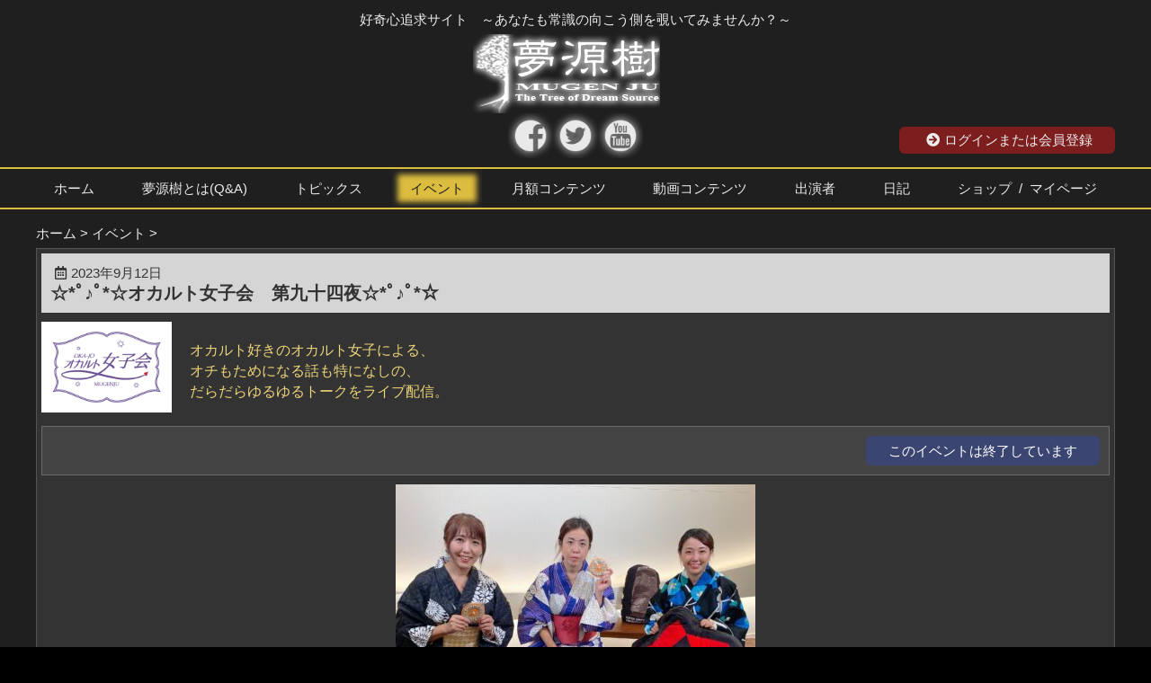

--- FILE ---
content_type: text/html; charset=UTF-8
request_url: https://mugenju.com/events/?id=46202
body_size: 6050
content:
<!DOCTYPE html PUBLIC "-//W3C//DTD XHTML 1.0 Strict//EN" "http://www.w3.org/TR/xhtml1/DTD/xhtml1-strict.dtd">
<html xmlns="http://www.w3.org/1999/xhtml">
<head>
<!-- Google Tag Manager -->
<script>(function(w,d,s,l,i){w[l]=w[l]||[];w[l].push({'gtm.start':
new Date().getTime(),event:'gtm.js'});var f=d.getElementsByTagName(s)[0],
j=d.createElement(s),dl=l!='dataLayer'?'&l='+l:'';j.async=true;j.src=
'https://www.googletagmanager.com/gtm.js?id='+i+dl;f.parentNode.insertBefore(j,f);
})(window,document,'script','dataLayer','GTM-MWZTFFD');</script>
<!-- End Google Tag Manager -->
<meta http-equiv="Content-Type" content="text/html; charset=UTF-8" />
<meta name="viewport" content="width=device-width, initial-scale=1.0" />
<title>夢源樹-MUGEN-JU-|イベントページ|☆*ﾟ♪ﾟ*☆オカルト女子会　第九十四夜☆*ﾟ♪ﾟ*☆</title>
<meta name="description" content="オカルト好きのオカルト女子による、オチもためになる話も特になしの、だらだらゆるゆるトークをライブ配信。 " /> 
<meta name="keywords" content="夢源樹,神秘,UMA,UM,UFO,販売,ムー,超能力,超心理,古代文明,未知動物,超科学,奇現象,心霊,神秘学,スピリチュアル,オカルト,イベント,講演会,☆*ﾟ♪ﾟ*☆オカルト女子会　第九十四夜☆*ﾟ♪ﾟ*☆" />
<meta property="og:image" content="//mugenju.com/img/mugenju_logo_450x450.png" />
<script>
  (function(i,s,o,g,r,a,m){i['GoogleAnalyticsObject']=r;i[r]=i[r]||function(){
  (i[r].q=i[r].q||[]).push(arguments)},i[r].l=1*new Date();a=s.createElement(o),
  m=s.getElementsByTagName(o)[0];a.async=1;a.src=g;m.parentNode.insertBefore(a,m)
  })(window,document,'script','//www.google-analytics.com/analytics.js','ga');

  ga('create', 'UA-71653248-1', 'auto');
  ga('require', 'linkid');
  ga('send', 'pageview');

</script>
<link rel="alternate" hreflang="ja" href="//mugenju.com/event/" />
<link rel="canonical" href="//mugenju.com/event/" />
<link type="image/x-icon" href="../img/favicon.ico" rel="shortcut icon" />
<link rel="index" href="/index.php" />
<link rel="stylesheet" href="../css/destyle.css?202601190555" media="all" />
<link rel="stylesheet" href="../css/_common.css?202601190555" media="all" />
<link rel="stylesheet" href="../css/event.css?202601190555" media="all" />
<link rel="stylesheet" href="../css/jquery.bxslider.css?202601190555" media="all" />
<link rel="stylesheet" href="../css/lity.css?202601190555" media="all" />
<link rel="stylesheet" href="//use.fontawesome.com/releases/v5.13.0/css/all.css?202601190555" media="all" />
<script type="text/javascript" src="//ajax.googleapis.com/ajax/libs/jquery/1.7.2/jquery.min.js"></script>
<!-- smartRollove -->  
<script type="text/javascript" src="../js/smartRollover.js"></script> 
<!-- iepngfix -->  
<script type="text/javascript" src="../js/jquery.bxslider.js"></script>
<script type="text/javascript" src="../js/iepngfix.js"></script>
<!-- <script type="text/javascript" src="js/flowtype.js"></script>
 --><script src="//maps.googleapis.com/maps/api/js?v=3.exp&sensor=false"></script>
<script type="text/javascript" src="../js/map.js"></script>
<script type="text/javascript" src="../js/lity.js"></script>
<script type="text/javascript" src="../js/common.js"></script>
<script type="text/javascript" src="../js/readmore.js"></script>
<script src="//unpkg.com/infinite-scroll@4/dist/infinite-scroll.pkgd.js"></script>
<script type="text/javascript">
	$(function(){
		$('a[href^=#]').click(function(){
			var speed = 500;
			var href= $(this).attr("href");
			var target = $(href == "#" || href == "" ? 'html' : href);
			var position = target.offset().top;
			$("html, body").animate({scrollTop:position}, speed, "swing");
			return false;
		});
	});
</script>
<script>
    $(".event_btn").flowtype(); 
</script>
<script type="text/javascript">
$(document).ready(function(){
	$('.bxslider').bxSlider({
		infiniteLoop: false,
		hideControlOnEnd: true,
		pagerCustom: '#bx-pager',
		onSlideBefore: function($slideElement, oldIndex, newIndex){
			$('.s_no').each(function(){
				var link = $(this).attr("href");
				$(this).attr("href", link + '&s_no=' + newIndex);
			});
		},
	});
});
</script>
</head>
<body id="event">
<!-- Google Tag Manager (noscript) -->
<noscript><iframe src="https://www.googletagmanager.com/ns.html?id=GTM-MWZTFFD"
height="0" width="0" style="display:none;visibility:hidden"></iframe></noscript>
<!-- End Google Tag Manager (noscript) -->
<div id="header_block">
	<div id="box_header">
		<p>好奇心追求サイト　～あなたも常識の向こう側を覗いてみませんか？～</p>
		<div id="logo_block">
			<h1><a href="../"><img src="../common/logo_header_home.png" alt="The Tree of Dream Source 夢源樹" /></a></h1>
			<div id="icon_box">
				<a href="https://www.facebook.com/mugenju/" target="_blank">
					<img src="../common/FB_icon.png" />
				</a>
				<a href="https://twitter.com/mugenju_info?lang=ja" target="_blank">
					<img src="../common/TW_icon.png" />
				</a>
				<a href="https://www.youtube.com/channel/UCQwhcxeDIvrnHqhsu5M1d9g" target="_blank">
					<img src="../common/YT_icon.png" />
				</a>
			</div>
		</div><!-- #logo_block -->
		<div id="base_header_utility">
			<div id="header_login_area">
			<!-- <div id="login_area"> -->
				<a class="btn01" href="../common/login.php?pre=events%2F%3Fid%3D46202"><i class="fas fa-arrow-circle-right"></i>ログインまたは会員登録</a>
			<!-- </div> --><!-- #login_area -->			</div>
		</div>
	</div><!-- #box_header -->
</div><!-- #header_block -->
<div id="gnavi_block">
	<input id="hanburger" type="checkbox">
	<label for="hanburger" class="menu_button"></label>
	<div id="box_gnavi">
		<ul>
			<li class="menu" id="gnavi_home"><a href="../">ホーム</a></li>
			<li class="menu" id="gnavi_about"><a href="../faq/">夢源樹とは(Q&A)</a></li>
			<li class="menu" id="gnavi_topics"><a href="../topics/">トピックス</a></li>
			<!-- <li id="gnavi_event"><a href="#" onclick="alert('ただいま準備中です。');">イベントガイド</a></li> -->
			<li class="menu" id="gnavi_event"><a href="../events/">イベント</a></li>
			<li class="menu" id="gnavi_content">
				<a href="../contents/">月額コンテンツ</a>
				<ul class="child_menu">
					<li><a href="../contents/?id=8363"><i class="fas fa-arrow-alt-circle-right"></i>月額コンテンツ お試し版</a></li>
					<li><a href="../contents/?id=8156"><i class="fas fa-arrow-alt-circle-right"></i>MUGENJU倶楽部</a></li>
					<li><a href="../contents/?id=1193"><i class="fas fa-arrow-alt-circle-right"></i>月刊ASKA+</a></li>
					<li><a href="../contents/?id=595"><i class="fas fa-arrow-alt-circle-right"></i>月刊エスパー・小林</a></li>
					<li><a href="../contents/?id=3473"><i class="fas fa-arrow-alt-circle-right"></i>月刊久保有政</a></li>
					<li><a href="../contents/?id=4169"><i class="fas fa-arrow-alt-circle-right"></i>月刊 怖イ話</a></li>
					<li><a href="../contents/?id=19058"><i class="fas fa-arrow-alt-circle-right"></i>月刊保江邦夫</a></li>
					<li><a href="../contents/?id=15667"><i class="fas fa-arrow-alt-circle-right"></i>ムー民倶楽部 MIB</a></li>
					<li><a href="../contents/?id=24351"><i class="fas fa-arrow-alt-circle-right"></i>高野誠鮮の開星塾 -ADVANCE-</a></li>
					<li><a href="../contents/?id=19620"><i class="fas fa-arrow-alt-circle-right"></i>まるごとASKA</a></li>
					<li><a href="../contents/?id=39106"><i class="fas fa-arrow-alt-circle-right"></i>まるごとエスパー・小林</a></li>
					<li><a href="../contents/?id=34339"><i class="fas fa-arrow-alt-circle-right"></i>まるごと保江邦夫</a></li>
					<li><a href="../contents/?id=15663"><i class="fas fa-arrow-alt-circle-right"></i>月刊加藤好洋</a></li>
				</ul>
			</li>
			<li class="menu" id="gnavi_video"><a href="../videos/">動画コンテンツ</a></li>
			<li class="menu" id="gnavi_performer">
				<a href="../performer/">出演者</a>
				<ul class="child_menu">
					<li><a href="../performer/?p_id=94"><i class="fas fa-arrow-alt-circle-right"></i>秋山眞人</a></li>
					<li><a href="../performer/?p_id=96"><i class="fas fa-arrow-alt-circle-right"></i>飛鳥昭雄</a></li>
					<li><a href="../performer/?p_id=14216"><i class="fas fa-arrow-alt-circle-right"></i>加藤好洋</a></li>
					<li><a href="../performer/?p_id=47237"><i class="fas fa-arrow-alt-circle-right"></i>宇佐和通</a></li>
					<li><a href="../performer/?p_id=98"><i class="fas fa-arrow-alt-circle-right"></i>北芝健</a></li>
					<li><a href="../performer/?p_id=100"><i class="fas fa-arrow-alt-circle-right"></i>清田益章</a></li>
					<li><a href="../performer/?p_id=3476"><i class="fas fa-arrow-alt-circle-right"></i>久保有政</a></li>
					<li><a href="../performer/?p_id=102"><i class="fas fa-arrow-alt-circle-right"></i>小林世征（エスパー・小林）</a></li>
					<li><a href="../performer/?p_id=26507"><i class="fas fa-arrow-alt-circle-right"></i>高野誠鮮</a></li>
					<li><a href="../performer/?p_id=104"><i class="fas fa-arrow-alt-circle-right"></i>並木伸一郎</a></li>
					<li><a href="../performer/?p_id=4170"><i class="fas fa-arrow-alt-circle-right"></i>西浦和也(にしうらわ)</a></li>
					<li><a href="../performer/?p_id=3295"><i class="fas fa-arrow-alt-circle-right"></i>不動樹里</a></li>
					<li><a href="../performer/?p_id=106"><i class="fas fa-arrow-alt-circle-right"></i>ベンジャミン・フルフォード</a></li>
					<li><a href="../performer/?p_id=890"><i class="fas fa-arrow-alt-circle-right"></i>美樹</a></li>
					<li><a href="../performer/?p_id=26289"><i class="fas fa-arrow-alt-circle-right"></i>八木龍平</a></li>
					<li><a href="../performer/?p_id=17984"><i class="fas fa-arrow-alt-circle-right"></i>保江邦夫</a></li>
					<li><a href="../performer/?p_id=36554"><i class="fas fa-arrow-alt-circle-right"></i>ロミオ・ロドリゲス Jr.</a></li>
					<li><a href="../performer/?p_id=887"><i class="fas fa-arrow-alt-circle-right"></i>米澤浩</a></li>
				</ul>
			</li>
			<li class="menu" id="gnavi_diary"><a href="../diary/">日記</a></li>
			<li class="menu" id="gnavi_shop"><a href="../shop/" target="_blank">ショップ&ensp;/&ensp;マイページ</a></li>
		</ul>
	</div><!-- #box_gnavi -->
</div><!-- #gnavi_block -->
<div id="main_block">
	<div id="wrapper">
		<div id="main_area" class="clearfix">
			<!-- <div id="box_header_img">
				<h3>events</h3>
			</div> -->
				<div id="topicpath">
					<ul>
						<li><a href="../">ホーム</a></li>
						<li><a href="../events/">&gt;&nbsp;イベント</a></li>
						<li>&gt;&nbsp;</li>
					</ul>
				</div>
				<div id="event_area">
					<div class="event_box cont_box">
						<div class="event_title_block">
							<div class="event_date">
								<i class="far fa-calendar-alt"></i>2023年9月12日								<h4 class="event_title">☆*ﾟ♪ﾟ*☆オカルト女子会　第九十四夜☆*ﾟ♪ﾟ*☆</h4>
							</div>
						</div><!-- .event_title_block -->
						<div class="event_head_area">
							<div class="event_img">
								<img src="https://mugenju.com/wp/wp-content/uploads/2015/12/occults_girls_logo_400.png" width="400" alt="" />
							</div><!-- .event_img -->
							<div class="event_title_text_box">
								<p class="event_subtitle">オカルト好きのオカルト女子による、<br />
オチもためになる話も特になしの、<br />
だらだらゆるゆるトークをライブ配信。 </p>
							</div>
						</div><!-- .event_head_area -->
						<div class="event_cart_block">
							<div class="event_cart_btn_block">
								<p class="btn_disable">このイベントは終了しています</p>
							</div><!-- .event_catr_btn_block -->
						</div><!-- .evetn_cart_block -->
						<div class="event_contents_block">
							<div class="description">
								<div class="event_content">
									<p style="text-align: center;"><img class="alignnone size-medium wp-image-46205" src="https://mugenju.com/wp/wp-content/uploads/2023/08/363867513_3193338327479121_960355470176613659_n-400x300.jpg" alt="" width="400" height="300" /></p><p style="text-align: center;"> </p><p>オカルト好きの、<br />オカルト女子による、<br />オカルトトークと銘打っていますが、<br />そこまでオカルト色も強くないけれども<br />毎月第二火曜日、20時から配信している「オカルト女子会」。</p><p><span style="color: #ff6600;"><strong>【絶賛募集中】</strong></span><br />「オカルト女子会」で「こんなことを話してほしい」<br />「やってみてほしい」オカ女に相談したいこと、<br />質問したいことがありましたら、<br />なんでも夢源樹のフォームから送ってください！<br />みなさまからのメッセージ＆貢ぎ物（笑）<br />お待ちしております！</p><p><strong style="color: #ff6600;">【スケジュール】<br /></strong>2023年9月12日（火）20:00～21:00</p><p>■今までの「オカルト女子会」はこちら<br /><a href="https://www.youtube.com/playlist?list=PLZXhpAwQs41iZLVQLyKxLbooZyamZR6YU" target="_blank" rel="noopener">https://www.youtube.com/playlist?list=PLZXhpAwQs41iZLVQLyKxLbooZyamZR6YU</a></p><p><span style="color: #ff6600;"><strong>【配信URL】</strong></span><br /><a href="https://youtu.be/qY8YBdloTUA" target="_blank" rel="noopener">https://youtu.be/qY8YBdloTUA</a></p>								</div>
							</div>
						</div>
					</div><!-- .cont_box -->
<!-- Simple Share Buttons Adder (8.4.6) simplesharebuttons.com --><div class="ssba-classic-2 ssba ssbp-wrap alignright ssbp--theme-1"><div style="text-align:right"><a data-site="twitter" class="ssba_twitter_share ssba_share_link" href="https://twitter.com/intent/tweet?text=20230912 オカルト女子会　第九十四夜&url=https://mugenju.com/events/?id=46202&via="  target=_blank  style="color:; background-color: ; height: 40px; width: 40px; " ><img src="https://mugenju.com/wp/wp-content/plugins/simple-share-buttons-adder/buttons/somacro/twitter.png" style="width: 20px;" title="twitter" class="ssba ssba-img" alt="Share on twitter" /><div title="Twitter" class="ssbp-text">Twitter</div></a><a data-site="facebook" class="ssba_facebook_share ssba_share_link" href="https://www.facebook.com/sharer.php?t=20230912 オカルト女子会　第九十四夜&u=https://mugenju.com/events/?id=46202"  target=_blank  style="color:; background-color: ; height: 40px; width: 40px; " ><img src="https://mugenju.com/wp/wp-content/plugins/simple-share-buttons-adder/buttons/somacro/facebook.png" style="width: 20px;" title="facebook" class="ssba ssba-img" alt="Share on facebook" /><div title="Facebook" class="ssbp-text">Facebook</div></a><a data-site="google" class="ssba_google_share ssba_share_link" href=""  target=_blank  style="color:; background-color: ; height: 40px; width: 40px; " ><img src="https://mugenju.com/wp/wp-content/plugins/simple-share-buttons-adder/buttons/somacro/google.png" style="width: 20px;" title="google" class="ssba ssba-img" alt="Share on google" /><div title="Google" class="ssbp-text">Google</div></a></div></div>				</div><!-- #event_area -->
				<div class="box_bottom">
				</div>		</div><!-- #main_area -->
	</div><!-- #wrapper -->
</div><!-- #main_block -->
<p id="pagetop"><a href="#top">トップに戻る</a></p>
<div id="footer_block">
	<div id="box_footer">
		<ul id="box_footer_navi">
			<!-- <li><a href="#">→夢源樹でのショッピングについて</a></li> -->
			<li><a href="../shop/help/privacy"><i class="fas fa-arrow-alt-circle-right"></i>個人情報保護方針</a></li>
			<!-- <li><a href="../howto/"><i class="fas fa-arrow-alt-circle-right"></i>動画の視聴方法</a></li> -->
			<li><a href="../shop/contact"><i class="fas fa-arrow-alt-circle-right"></i>お問合せ</a></li>
			<!-- <li><a href="#">→サイトマップ</a></li> -->
			<!-- <li><a href="//muplus.jp/" target="_blank"><i class="fas fa-arrow-alt-circle-right"></i>月刊ムー オフィシャルサイト</a></li> -->
		</ul>
		<!-- <div id="box_foot_inner" class="clearfix">
			<p id="logo_footer"><img src="../common/logo_footer.gif" alt="The Tree of Dream Source 夢源樹" /></p>
			<p class="ban_akiyama"><a href="//makiyama.jp/" target="_blank"><img src="../banners/ban_akiyama_official_L.gif" alt="秋山眞人オフィシャルサイトへ" /></a></p>
		</div> -->
		<p class="copyright">
			Copyright&copy; 2000-2026&nbsp;PROJECT&nbsp;MUGENJU.&nbsp;All&nbsp;Rights&nbsp;Reserved.&nbsp;禁・無断転載
		</p>
	</div><!-- #box_footer -->
</div><!-- #footer_block -->
	<!-- フッター -->
<script src="https://maps.googleapis.com/maps/api/js?key=AIzaSyBGN0iPutb7bA_zHbVZWQbBWq1jZjHxWRI"></script>
<script type="text/javascript">

  var _gaq = _gaq || [];
  _gaq.push(['_setAccount', 'UA-17242054-1']);
  _gaq.push(['_trackPageview']);

  (function() {
    var ga = document.createElement('script'); ga.type = 'text/javascript'; ga.async = true;
    ga.src = ('https:' == document.location.protocol ? 'https://ssl' : 'http://www') + '.google-analytics.com/ga.js';
    var s = document.getElementsByTagName('script')[0]; s.parentNode.insertBefore(ga, s);
  })();

</script>
</div>
<script>
$(function(){
	$('.scroll_container').infiniteScroll({
		// options
		path: '.navigation a',
		append: '.cont_box',
		// button: '.view-more-button',
		scrollThreshold: true, 
		hideNav: '.navigation',
		status: '.page-load-status',
		history: false,
	});
});
</script>
</body>
</html>

--- FILE ---
content_type: text/css
request_url: https://mugenju.com/css/_common.css?202601190555
body_size: 4822
content:
@charset "utf-8";

/*base*/
* {
	box-sizing:border-box;
}
/*firefoxスクロールバー対策*/
html {
	overflow: scroll;
	overflow: -moz-scrollbars-vertical;
}
html {
	font-size: 62.5%;
}
body {
	background-color: #000;
	font-family: "Helvetica Neue", "Helvetica", "Hiragino Sans", "Hiragino Kaku Gothic ProN", "Arial", "Yu Gothic", "Meiryo", sans-serif;
	font-size: 1.5rem;
	line-height: 2.3rem;
	color: #ECECEC;
}
a:link, 
a:visited {
	color: #ECECEC;
}
a:hover {
	color: #ffee62;
}
a {
	word-wrap: break-word;
}
a img:hover {
	opacity: .6;
}
img {
	vertical-align: middle;
}
i {
	margin: 0 5px;
}
/*base_end*/

/*universal*/
.red {
	color: #EF5C5C !important;
}
.yellow {
	color: #D2BA6C !important;
}
.blue {
	color: #5C5EEF !important;
}
.orange {
	color: #FF9936 !important;
}
.bold {
	font-weight: bold !important;
}
.underline {
	text-decoration: underline;
}
hr.clear {
	display: none;
	clear: both;
}
.aligncenter {
	text-align: center;
}
.txt_center {
	text-align: center;
}
.alignright {
	float: right;
}
.alignleft {
	float: left;
}
.txt_07 {
	font-size: 0.7rem;
}
.txt_08 {
	font-size: 0.8rem;
}
.txt_10 {
	font-size: 1rem;
}
.txt_12 {
	font-size: 1.2rem;
}
.txt_20 {
	font-size: 2rem;
}
.margin_5 {
	margin: 5px 0 !important;
}
.clear {
	clear: both;
}
.center_box {
	text-align: center;
}
.row_box {
	position: relative;
	overflow: hidden;
	clear: both;
}
.bottom_right {
	position: absolute;
	bottom: 0;
	right: 0;
}
.pointer:hover {
	cursor: pointer;
}
.new {
	background-color: #F52727;
	font-size: 1.3rem;
	line-height: 1.3rem;
	padding: 0.1rem 5px;
}
/*universal_end*/

/*form_parts*/
.select_box {
	position: relative;
	border: 1px solid #bbbbbb;
	border-radius: 5px;
	background: #ffffff;
	display: inline-block;
}
.select_box::before {
	position: absolute;
	top: 1.3rem;
	right: 1rem;
	width: 0;
	height: 0;
	padding: 0;
	content: '';
	border-left: 6px solid transparent;
	border-right: 6px solid transparent;
	border-top: 6px solid #666666;
	pointer-events: none;
}
.select_box:after {
	position: absolute;
	top: 0;
	right: 3rem;
	bottom: 0;
	width: 1px;
	content: '';
	border-left: 1px solid #bbbbbb;
}
.select_box select {
	width: 100%;
	padding-right: 1rem;
	cursor: pointer;
	text-indent: 0.01px;
	text-overflow: ellipsis;
	border: none;
	outline: none;
	background: transparent;
	background-image: none;
	box-shadow: none;
	-webkit-appearance: none;
	appearance: none;
	padding: 5px 35px 5px 5px;
	color: #666666;
}
.select_box select::-ms-expand {
	display: none;
}
/*form_parts_end*/

/*base_layout*/
#header_block {
	background-color: #1F1F1F;
}
#gnavi_block {
	background-color: #1F1F1F;
	border-top: 2px solid #ddbd40;
	border-bottom: 2px solid #ddbd40;
}
#main_block {
	background-color: #1F1F1F;
}
#wrapper {
	max-width: 1200px;
	overflow: hidden;
	margin: 0 auto;
	padding: 0 0 100px 0;
}
#main_area {
	width: 100%;
	margin: 0 auto;
	padding: 10px 0;
}
#footer_block {
	background-color: #000;
}
/*.main_column {
	max-width: 1000px;
	margin: 0 auto;
}*/
/*layout_end*/

/*universal_other*/
.head_info {
	background-color: #6f0505;
	color: #fff;
	text-align: center;
	line-height: 3rem;
	font-weight: bold;
	clear: both;
}
#topicpath ul {
	margin: 0 auto;
	padding: 5px 0 5px 0;
}
#topicpath ul li {
	display: inline;
	font-size: 1.5rem;
}
.data_area {
	display: flex;
	align-items: center;
}
.data_area .term {
	width: 60px;
	color: #FFF;
	font-size: 1rem;
	line-height: 2.5rem;
	text-align: center;
	margin: 0 5px 0 0 ;
	padding: 0 5px;
}
.main_info {
	/*background-color: #6f0505;*/
	text-align: center;
	line-height: 3rem;
	border: 1px solid #EF5C5C;
	margin: 0;
	padding: 5px;
}
.info_in {
	border: 1px solid #5C5EEF;
}
.info_out span {
	/*color: #EF5C5C;*/
}
.info_in span {
	/*color: #5C5EEF;*/
}
.base_info {
	/*font-weight: bold;*/
	text-align: center;
	margin: 0;
	padding: 10px 0;
}
.base_info a {
	color: #fff;
}
.base_info a:hover {
	color: #ffee62;
}
.search_block {
	display: flex;
	align-items: center;
	padding: 10px 0;
}
.search_block p{
	margin: 0 10px 0 0;
}
.search_block .select_box {
	margin: 0 10px 0 0;
}
.list_title_box {
	display: flex;
	justify-content: space-between;
	align-items: center;
	/*border-bottom: 2px solid #FFF;
	margin: 0 10px;
	padding: 17px 0;*/
	background-color: #d5d5d5;
	color: #333;
	border: none;
	margin: 5px;
	padding: 10px;

}
.list_title_box a {
	/*color: #FFF;*/
	color: #333;
}
.list_title_box a:hover {
	/*color: #FFEDAE;*/
	color: #f96900;
}
.list_name {
	/*background-color: #293368;*/
	font-size: 2rem;
	font-weight: bold;
	line-height: 2rem !important;
	/*border-bottom: 2px solid #FFF;*/
	/*text-align: center;*/
	/*margin: 0 10px;*/
	margin: 0;
	padding: 0;
}
.list_name span {
	font-size: 1.5rem;
	font-weight: normal;
}
#pagetop {
	width:100px;
	height: 35px;
	display: none;
	position: fixed;
	bottom: 20px;
	right: 20px;
}
#pagetop a {
	display: block;
	line-height: 35px;
	background-color: #525252;
	color: #fff;
	border:1px solid #fff;
	/*border-radius: 5px;*/
	text-align: center;
	text-decoration: none;
}
#pagetop a:hover {
	background-color: #898989;	
}
@media (max-width: 750px) {
	.search_block {
		display: block;
		padding: 10px 0;
	}
	.search_block .select_box {
		width: 100%;
		margin: 0 0 10px 0;
	}
}
/*universal_other_end*/

/*header*/
#box_header {
	max-width: 1200px;
	/*height: 125px;*/
	text-align: center;
	margin: 0 auto;
	position: relative;
	overflow: hidden;
	padding: 10px 0;
}
#box_header h1 {
	/*font-size: 1em;*/
	/*margin-left: 180px;*/
	padding-top: 5px;
	text-align: center;
}
#box_header h1 a img {
	margin: 0 20px 0 0;
}
#box_header #icon_box {
	display: flex;
	justify-content: center;
	/*position: absolute;*/
	/*top: 25px;*/
	/*left: 250px;*/
}
#box_header #icon_box a {
	display: block;
}
#box_header #icon_box a img {
	width: 50px;
}
#box_header #icon_box a img:hover {
	filter: alpha(opacity=70);
	-moz-opacity: 0.7;
	opacity: 0.7;
	transition-duration: 200ms;
	transition-property: all;
	transition-timing-function: ease;
}
.LC_Page_Index #box_header #icon_box {
	position: absolute;
	top: 35px;
	left: 180px;
}
#box_header h2 {
	/*width: 156px;*/
	/*height: 65px;*/
	position: absolute;
	top: 20px;
	left: 7px;
}
#box_header #base_header_utility {
	/*float: right;*/
	/*overflow: hidden;*/
	/*margin: 10px 0 0 0;*/
	position: absolute;
	bottom: 15px;
	right: 0px;
}
#box_header #base_header_utility #header_login_area {
	/*width: 371px;*/
	/*height: 30px;
	background-color: #070707;
	border: 1px solid #5B5B5B;
	padding: 0 10px;
	float: right;*/
}
#box_header #base_header_utility #header_login_area p {
	/*font-size: 0.8rem;
	font-weight: bold;
	line-height: 2rem;
	margin: 0 20px 0 0;
	float: left;*/
}
/*#box_header #base_header_utility #header_login_area #log_form {
	float: left;
}*/
#box_header #base_header_utility #header_login_area #header_log_btn {
	margin: 5px 0 0 0;
}
#box_header #base_header_utility #header_navi {
	/*width: 393px;*/
	height: 38px;
	margin: 10px 0 0 0;
	clear: right;
	float: right;
}
#box_header #base_header_utility #header_navi li {
	float: left;
	margin: 0 0 0 10px;
}
#box_gnavi {
	max-width: 1200px;
	margin: 0 auto;
	visibility: visible;
	overflow-y: visible;
}
#box_gnavi ul {
	display: flex;
	justify-content: space-between;
	/*background-color: #1B7751;*/
}
#box_gnavi li {
	/*width: 100%;*/
	text-align: center;
}
#box_gnavi li a {
	height: 100%;
	color: #ECECEC;
	display: block;
	padding: 10px 20px;
}
#box_gnavi li a:hover {
	/*color: #333;*/
	/*background-color: #E7B62D;*/
	box-shadow: 0px 0px 6px 2px #E7B62D inset;
}
#about #box_gnavi #gnavi_about {
	/*box-shadow: 0px 0px 10px 3px #000 inset;*/
}
#about #box_gnavi #gnavi_about a {
	background-color: #ddbd40;
	color: #1F1F1F;
	border: 0px solid #1F1F1F;
	box-shadow: 0px 0px 6px 6px #1F1F1F inset;
}
#topics #box_gnavi #gnavi_topics {
	/*box-shadow: 0px 0px 10px 3px #000 inset;*/
}
#topics #box_gnavi #gnavi_topics a {
	background-color: #ddbd40;
	color: #1F1F1F;
	border: 0px solid #1F1F1F;
	box-shadow: 0px 0px 6px 6px #1F1F1F inset;
}
#event #box_gnavi #gnavi_event {
	/*box-shadow: 0px 0px 10px 3px #000 inset;*/
}
#event #box_gnavi #gnavi_event a {
	background-color: #ddbd40;
	color: #1F1F1F;
	border: 0px solid #1F1F1F;
	box-shadow: 0px 0px 6px 6px #1F1F1F inset;
}
#content #box_gnavi #gnavi_content {
	/*box-shadow: 0px 0px 10px 3px #000 inset;*/
}
#content #box_gnavi #gnavi_content a {
	background-color: #ddbd40;
	color: #1F1F1F;
	border: 0px solid #1F1F1F;
	box-shadow: 0px 0px 6px 6px #1F1F1F inset;
}
#video #box_gnavi #gnavi_video {
	/*box-shadow: 0px 0px 10px 3px #000 inset;*/
}
#video #box_gnavi #gnavi_video a {
	background-color: #ddbd40;
	color: #1F1F1F;
	border: 0px solid #1F1F1F;
	box-shadow: 0px 0px 6px 6px #1F1F1F inset;
}
#performer #box_gnavi #gnavi_performer {
	/*box-shadow: 0px 0px 10px 3px #000 inset;*/
}
#performer #box_gnavi #gnavi_performer a {
	background-color: #ddbd40;
	color: #1F1F1F;
	border: 0px solid #1F1F1F;
	box-shadow: 0px 0px 6px 6px #1F1F1F inset;
}
#diary #box_gnavi #gnavi_diary {
	/*box-shadow: 0px 0px 10px 3px #000 inset;*/
}
#diary #box_gnavi #gnavi_diary a {
	background-color: #ddbd40;
	color: #1F1F1F;
	border: 0px solid #1F1F1F;
	box-shadow: 0px 0px 6px 6px #1F1F1F inset;
}
#hanburger {
	display: none;
}
#box_gnavi .menu_button {
	display: none;
}
#box_gnavi .menu {
	position: relative;
}
#box_gnavi .menu .child_menu {
	background-color: #333;
	display: block;
	position: absolute;
	top: 50%;
	left: 0;
	z-index: 1000;
	visibility: hidden;
	opacity: 0;
	transition: 1s top, 1s opacity;
}
#box_gnavi .menu .child_menu li {
	/*display: block;*/
	width: 100%;
	white-space: nowrap;
	text-align: left;
	padding: 0 10px;
}
#box_gnavi .menu .child_menu a {
	background-color: #333 !important;
	color: #ECECEC !important;
	box-shadow: none !important;
}
#box_gnavi .menu:hover .child_menu {
	opacity: 1;
	visibility: visible;
	top: 100%;
}
#box_gnavi .menu .child_menu a:hover {
	background-color: #555 !important;
	color: #FFCC00 !important;
}
/*other_than_pc*/
@media (max-width: 1200px) {
	#main_area {
		padding: 10px;
	}
	#box_gnavi li a {
		font-size: 1.3rem;
		padding: 10px;
	}
}
@media (max-width: 900px) {
	#box_gnavi li a {
		font-size: 1rem;
	}
}
/*smartphone*/
@media (max-width: 750px) {
	#box_header {
		padding: 10px;
	}
	#box_header #base_header_utility {
		position: relative;
		bottom: 0;
		right: 0;
	}
	#gnavi_block {
		background-color: inherit;
		border: none;
	}
	.menu_button {
		width: 50px;
		height: 50px;
		background-color: #626262;
		position: fixed;
		top: 30px;
		right: 20px;
		z-index: 10001;
	}
	.menu_button::before {
		font-family: "Font Awesome 5 Free";
		content: "\f0c9";
		font-weight: 900;
		position: absolute;
		color: #fff;
		top: 50%;
		left: 50%;
		transform: translate(-50%,-50%);
	}
	#hanburger:checked ~ #box_gnavi {
		visibility: visible;
	}
	#hanburger:checked + .menu_button::before {
		content: "\f00d";
	}
	#box_gnavi {
		background-color: #333;
		visibility: hidden;
		width: 100%;
		height: 100%;
		position: fixed;
		top: 30px;
		left: 0;
		padding: 20px 10px;
		overflow-y: scroll;
		text-align: left;
		z-index: 10000;
	}
	#box_gnavi ul {
		display: block;
	}
	#box_gnavi .menu a {
		width: 100%;
		display: block;
		padding: 10px 20px;
	}
	#box_gnavi .menu a:hover {
		background: #555;
	}
	#box_gnavi .menu {
		box-shadow: none !important;
		text-align: left;
	}
	#box_gnavi .menu:not(:last-child) {
		border-bottom: 1px solid #666;
	}
	#box_gnavi .menu > a {
		font-weight: bold;
		padding: 10px 20px;
		box-shadow: none !important;
	}
	#hanburger:checked ~ #box_gnavi .menu .child_menu {
		visibility: visible;
		position: relative;
		top: 0;
		opacity: 1;
		transition: unset;
	}
	.child_menu > li > a {
		padding: 10px 30px;
		font-size: 0.8em;
	}
}
/*header_end*/

/*description*/
.description table,
.video_description_box table {
	table-layout: fixed;
}
.description img,
.video_description_box img {
	max-width: 100%;
	height: auto;
}
/*images_end*/

/*readmore_start*/
.readmore_btn {
	width: 100%;
	/*height: 80px;*/
	/*background-color: #555;*/
	/*background: linear-gradient(180deg, rgb(68, 68, 68, 0) 0%, rgb(68, 68, 68, 1) 60%);*/
	background: linear-gradient(180deg, rgb(0, 0, 0, 0) 0%, rgb(51, 51, 51) 60%);
	/*border-radius: 6px 6px 6px 6px;*/
	color: #C9C9C9;
	/*font-size: 0.8rem;*/
	line-height: 1.5rem;
	text-align: center;
	position: relative;
	/*z-index: 20;*/
	/*bottom: 0;*/
	margin: -40px auto 0 auto !important;
	/*padding: 2px 0;*/
	padding: 50px 0 0 0 !important;
	box-sizing: border-box;
}
.shut {
	margin: 0 auto 0 auto !important;
	padding: 10px 0 0 0 !important;
}
/*#topic_area .readmore_btn {
	background: linear-gradient(180deg, rgb(0, 0, 0, 0) 0%, rgb(0, 0, 0) 60%);
}*/
.readmore_btn:hover {
	/*color: r: #B4B4B4;*/
}
.shut {
	background: none !important;
}
.readmore_btn:hover {
	/*background-color: #888;*/
	cursor: pointer;
}
.page-load-status {
	text-align: center;
	padding: 20px 0 0 0;
}
/*readmore_end*/

/*button*/
.sample_button {
	/*background-color: #7D1E1E;*/
	color: #FFF !important;
	text-align: center;
	/*font-size: 125%;*/
	/*font-weight: bold;*/
	/*border: 2px solid #ED9A9A;*/
	border-radius: 6px 6px 6px 6px ;
	display: block;
	padding: 5px 25px;
	margin: -30px 0 0 0 !important;
	/*margin: 10px auto !important;*/
	float: right;


	background-color: #AC4747;
	font-weight: normal;
	border: none;
}
.sample_button:hover {
	/*background-color: #BA5B5B;*/
	box-shadow:0px 0px 6px 3px #A58282 inset;
	cursor: pointer;
}
.btn_disable {
	/*height: 16px;*/
	background-color: #3B4572;
	color: #FFF !important;
	text-align: center;
	/*font-weight: bold;*/
	border-radius: 6px 6px 6px 6px ;
	display: block;
	clear: both;
	float: right;
	padding: 5px 25px;
	/*margin: 10px !important;*/
}
a .btn_disable:hover {
	background-color: #5B679F;
}
.btn01 {
	background-color: #7D1E1E;
	color: #FFF;
	text-align: center;
	font-weight: normal;
	line-height: 2rem;
	display: inline-block;
	border-radius: 6px 6px 6px 6px ;
	padding: 5px 25px;
	margin: 0;
}
.btn01:hover {
	box-shadow:0px 0px 6px 3px #A58282 inset;
	cursor: pointer;
}
.btn02 {
	background-color: #C95D0B;
	color: #FFF !important;
	text-align: center;
	border-radius: 6px;
	display: inline-block;
	padding: 5px 10px;
	margin: 10px;
}
.btn02:hover {
	background-color: #FC9C53;
}
.btn03 {
	background-color: #4E53B5;
	color: #FFF !important;
	text-align: center;
	border-radius: 6px;
	display: inline-block;
	padding: 5px 10px;
	margin: 10px;
}
.btn03:hover {
	background-color: #7276B3;
}
.btn04 {
	/*height: 16px;*/
	background-color: #A43827;
	color: #FFF !important;
	text-align: center;
	/*font-weight: bold;*/
	/*border: 2px solid #F2B092;*/
	border-radius: 6px 6px 6px 6px ;
	display: block;
	padding: 5px 10px;
}
.btn04:hover {
	/*background-color: #EC8474;*/
	box-shadow:0px 0px 6px 3px #CF6E5E inset;
}
.btn05 {
	background-color: #E77D2D;
	color: #FFF !important;
	text-align: center;
	/*font-weight: bold;*/
	/*border: 2px solid #F2D992;*/
	border-radius: 6px 6px 6px 6px ;
	display: block;
	clear: both;
	float: right;
	padding: 5px 25px;
	/*margin: 0 !important;*/
}
.btn05:hover {
	background-color: #FC9C53;
	box-shadow:0px 0px 6px 3px #F2D992 inset;
}
.btn06 {
	text-align: center;
	border: 1px solid #ECECEC;
	border-radius: 6px 6px 6px 6px ;
	display: block;
	padding: 5px 10px;
}
.btn06:hover {
	border: 1px solid #FFEE62;
}
/*button_end*/

/*sub_nav*/
#sub_nav {
	margin: 10px 0 0 0;
	overflow: hidden;
}
#sub_nav ul {
	display: flex;
	justify-content: space-between;
}
#sub_nav ul li {
	width: 100%;
	color: #C9C9C9;
	/*font-weight: bold;*/
	text-align: center;
	display: flex;
	justify-content: center;
	align-items: center;
	/*border-left: 1px solid #C9C9C9;*/
	position: relative;
	margin: 0 0 25px 9px;
	/*padding: 10px 5px;*/
}
#sub_nav ul li:first-child {
	margin-left: 0;
}
#sub_nav ul li:hover {
	background-color: #6077BB;
	border-radius: 3px;
	cursor: pointer;
}
#sub_nav ul li a {
	color: #C9C9C9;
	width: 100%;
	height: 100%;
	box-sizing: border-box;
	display: flex;
	justify-content: center;
	align-items: center;
	padding: 10px 2px;
}
#sub_nav ul li a:hover {
	/*color: #F9C224;*/
}
#sub_nav ul li.last {
	/*border-right: 1px solid #C09C9C9;*/
}
#sub_nav ul li.active {
	/*border: 1px solid #C9C9C9;*/
	background-color: #5C5EEF;
	border-radius: 3px;
	/*border-bottom: 1px solid #C9C9C9;*/
}
#sub_nav ul li.active::before {
	content: "";
	position: absolute;
	right: 0;
	bottom: -20px;
	left: 0;
	width: 0px;
	height: 0px;
	margin: auto;
	border-style: solid;
	border-color: #5C5EEF transparent transparent transparent;
	border-width: 20px 20px 0 20px;
}
#sub_nav ul li:after {
	content: "";
	position: absolute;
	top: 0;
	bottom: 0;
	left: -5px;
	width: 1px;
	/*height: 20px;*/
	height: 80%;
	margin: auto;
	background: #999;
}
#sub_nav ul li:first-child:after {
	/*position: static;*/
}
/*sub_nav_end*/

/*cart*/
#kart_box {
	width: 150px;
	height: 16px;
	background-color: #C95D0B;
	color: #FFF;
	text-align: center;
	font-weight: bold;
	display: block;
	float: right;
	padding: 5px 0;
	margin: 10px 0;
}
#kart_box:hover {
	background-color: #FC9C53;
}
.product_bought_cont_kart_box {
	/*height: 16px;*/
	background-color: #A43827;
	color: #FFF !important;
	text-align: center;
	/*font-weight: bold;*/
	border: 2px solid #F2B092;
	/*border-radius: 6px 6px 6px 6px ;*/
	display: block;
	clear: both;
	float: right;
	padding: 5px 25px;
	margin: 10px !important;
}
.product_bought_cont_kart_box:hover {
	/*background-color: #EC8474;*/
	box-shadow:0px 0px 6px 3px #CF6E5E inset;
}
.m_kart_box {
	/*height: 16px;*/
	background-color: #C95D0B;
	color: #FFF !important;
	text-align: center;
	border-radius: 6px;
	/*font-weight: bold;*/
	display: block;
	clear: both;
	float: right;
	padding: 5px 10px;
	margin: 10px;
}
.m_kart_box:hover {
	background-color: #FC9C53;
}
/*cart_end*/

/*sns_icon*/
.ssbp-wrap,
#video .list_area .ssbp-wrap {
	clear: both;
	padding: 0 0 10px 0;
}
.ssbp-wrap a,
#video .list_area .ssbp-wrap a {
	margin: 0 7px 0 0;
}
.ssbp-wrap .ssbp-text,
#video .list_area .ssbp-wrap .ssbp-text {
	display: none;
}
.ssbp-wrap .ssba-img,
#video .list_area .ssbp-wrap .ssba-img {
	width: 20px;
}
.ssbp-wrap .ssba_sharecount,
#video .list_area .ssbp-wrap .ssba_sharecount {
	margin: 0 7px 0 2px;
}
.ssbp-text {
	display: none;
}
/*sns_icon_end*/

/*footer*/
#box_footer {
	max-width: 1200px;
	text-align: center;
	margin: 0 auto;
	padding: 20px 0;
}
#box_footer p.goto_page_top {
	border-bottom: 1px solid #7c3598;
	padding-bottom: 5px;
	text-align: right;
	margin-bottom: 7px;
}
#box_footer_navi {
	margin-bottom: 15px;
}
#box_footer_navi li {
	display: inline;
	margin-right: 2rem;
	font-size: 11px;
}
#box_foot_inner {
	position: relative;
	height: 74px;
	margin-bottom: 5px;
}
/*.ban_akiyama {
	position: absolute;
	margin: 0;
	padding: 0;
	top: 0;
	right: 0;
}*/
.copyright {
	clear: both;
	font-size: 1rem;
}
/*smartphone*/
@media (max-width: 750px) {
	#box_footer_navi li {
		display: block;
		margin-right: 0;
		font-size: 11px;
	}
}
/*footer_end*/

/*pagenation*/
.pagenation {
	clear: both;
	margin: 20px 0 0 0;
}
.pagenation:after, .pagenation ul:after {
	clear: both;
	content: ".";
	height: 0;
	visibility: hidden;
}
.pagenation ul {
	text-align: center;
	margin: 0;
}
.pagenation li {
	display: inline;
	list-style: none outside none;
	margin-left: 3px;
}
.pagenation li:first-child {
	display: inline;
	margin-left: 0;
}
.pagenation li.active {
	background-color: #744582;
	border-radius: 3px;
	border: solid 1px #744582;
	color: #FFFFFF;
	cursor: not-allowed;
	display: inline;
	padding: 2px 8px;
}
.pagenation li a {
	background: none repeat scroll 0 0 #BAA6BB;
	border-radius: 3px;
	border: solid 1px #BAA6BB;
	color: #744582;
	padding: 2px 8px;
	text-decoration: none;
	/*text-shadow: 0 -1px 0 rgba(0, 0, 0, 0.2);*/
}
.pagenation li a:hover {
    background-color: #633666;
	border: solid 1px #633666;
    color: #FFFFFF;
    opacity: 0.8;
    transition-duration: 200ms;
    transition-property: all;
    transition-timing-function: ease;
}
@media (max-width: 1200px) {
	#header_block {
		padding: 0 10px;
	}
	#box_gnavi {
		/*padding: 0 10px;*/
	}
	#main_block {
		padding: 0 10px;
	}
	#footer_block {
		padding: 0 10px;
	}
}

--- FILE ---
content_type: text/css
request_url: https://mugenju.com/css/event.css?202601190555
body_size: 1858
content:
@charset "utf-8";

#event #bx-pager {
	text-align: center;
	margin: 5px 0 5px 0;
}
#event #bx-pager ul {
	text-align: center;
}
#event #bx-pager ul li {
	display: inline;
}
#event #bx-pager ul li a.thum {
	color: #744582;
	text-decoration: none;
	background: none repeat scroll 0 0 #BAA6BB;
	border: 1px solid #BAA6BB;
	border-radius: 3px;
	padding: 2px 8px;
}
#event #bx-pager ul li a.thum.active {
	background: none repeat scroll 0 0 #744582;
	border-radius: 3px;
	border: solid 1px #744582;
	color: #FFF;
	cursor: not-allowed;
	padding: 2px 8px;
}
#event #bx-pager ul li a.thum:hover {
	color: #FFF;
	background-color: #633666;
	border: solid 1px #633666;
	color: #FFFFFF;
	opacity: 0.8;
	transition-duration: 200ms;
	transition-property: all;
	transition-timing-function: ease;
}
/*-- calendar--*/
.calhead {
	width: 100%;
	height: 40px;
	/*background-color: #666666;*/
	border: 1px solid #7c3598;
	/*border-top: solid 1px #CCCCCC;*/
	/*border-left: solid 1px #CCCCCC;*/
	/*border-right: solid 1px #333333;*/
	/*border-bottom: solid 1px #333333;*/
	color: #FFFFFF;
	margin: 0 0 5px 0;
	/*position: relative;
	top: -486px;
	left: 22px;*/
}
.calhead #headParts {
	width: 130px;
	margin: 0 auto;
	/*position: relative;
	top: -47px;*/
}
.calhead #selDate {
	padding: 3px 0 0 0px;
	font-size: 1.2em;
	float: left;
}
#event .calhead #selDate p, span {
	/*line-height: 0 !important;*/
	margin: 0;
}
.calendar {
	width: 100%;
	min-height: 400px;
	background-color: #606060;
	table-layout: fixed;
	border-collapse: separate;
	margin: 0;
}
.calendar_clss {
	/*background-color: #EAEAEA;*/
	border-collapse: separate;
}
.calendar th {
	height: 30px;
	border: solid 1px #000;
	text-align: center;
	margin: 0;
	padding: 0;
}
.calendar td {
	height: 90px;
	border: solid 1px #000;
	margin: 0;
	padding: 3px 0 0 3px;
}
.calendar th.sun {
	background-color: #6F0303;
	color: #FFFFFF;
}
.calendar th.sat {
	background-color: #01004D;
	color: #FFFFFF;
}
.calendar th.wkd {
	background-color: #52006F;
	color: #FFFFFF;
}
.calendar td p {
	font-size: 100%;
	margin: 0;
	line-height: 1em;
}
.calendar .day_no {
	vertical-align: top;
}
.calendar .sun {
	background-color: #452F2F;
}
.calendar .sun p {
	color: #AD0000;
}
.calendar .sat {
	background-color: #363A5E;
}
.calendar .sat p {
	color: #8483EB;
}
.calendar .tdy {
	background-color: #B07C2F;
}
.calendar .tdy p {
	color: #F9BE00;
}
.calendar .wkd {
	background-color: #3E3E3E;
}
.calendar .wkd p {
	color: #CBCBCB;
}
.calendar .padding {
	padding: 5px 0;
}
.calendar .other p {
	color: #888;
}
.calendar .hld_tx {
	color: #AD0000;
}
.calendar td .event_btn {
	width: 100%;
	color: #FFF;
	text-align: center;
	font-size: 80%;
	line-height: 1.4rem;
	display: block;
	padding: 3px;
}
.calendar .event01 {
	background-color: #6F0505;
}
.calendar .event02 {
	background-color: #734019;
}
.calendar .event03 {
	background-color: #2B4D33;
}
.calendar .event04 {
	background-color: #716734;
}
.calendar .event05 {
	background-color: #6F0303;
}
.calendar .event06 {
	background-color: #57007A;
}
/* calendar_end */

.ev_flg_title {
	background-color: #8C4E38;
	color: #c9c9c9;
	font-size: 120%;
	text-align: center;
	margin: 0 0 8px 0;
	padding: 3px 0;
}
#event #event_area {
}
#content #event_area {
	background-color: #2D2D2D;
	padding: 5px;
	border: 2px solid #AE8B00;
}
#event_area .cont_box {
	display: block;
}
#event_area .event_box {
	background-color: #333;
	overflow: hidden;
	margin: 0 0 5px 0;
}
#event #event_area .event_box {
	border: 1px solid #555;
	padding: 5px;
}
#content #event_area .event_box {
	border: 1px solid #585858;
	padding: 5px;
}
#event_area .cont_box {
	border: none;
}
/*#event_area .event_box .event_data {
	margin: 0;
	padding: 10px 0 10px 10px;
	font-size: 1.2em;
	overflow: hidden;
}
#event_area .event_box .event_data p {
	float: left;
	margin: 0;
	clear: none;
}*/
#event_area .event_box .data_block .event_date {
	color: #fef4be;
	margin: 0 10px 0 0;
}
#event_area .event_box .event_title_block {
	display: flex;
	justify-content: space-between;
	align-items: center;
	border-bottom: 2px solid #FFF;
	padding: 17px 0;
	background-color: #d5d5d5;
	color: #333;
	border: none;
	padding: 10px;
}
#event_area .event_box .event_title_block h4.event_title {
	color: #333;
	font-size: 2rem;
	font-weight: bold;
}
#event_area .event_box .event_head_area {
	display: flex;
}
#event #event_area .event_box .event_head_area {
	padding: 10px 0;
}
#content #event_area .event_box .event_head_area {
	padding: 10px;
}
#event_area .event_box .event_head_area .event_img {
	padding: 0 20px 0 0;
	/*width: 100px;*/
	/*margin: 0 10px 10px 10px;*/
	/*overflow: hidden;*/
	/*position: relative;*/
}
#event_area .event_box .event_head_area .event_img img {
	max-width: 145px;
	position: relative;
	/*margin: auto;
	top: 0;
	left: 0;
	right: 0;
	bottom: 0;*/
}
#event #event_area .event_box .event_title_text_box {
	color: #ECD479;
	font-size: 1.6rem;
	padding: 10px 0;
}
#content #event_area .event_box .event_head_area .event_title_text_box {
	padding: 0;
}
#event_area .event_box .event_head_area .event_title_text_box .event_subtitle {
	padding: 10px 0 0 0;
}
#event_area .event_box .event_cart_block {
	background-color: #444;
	border: 1px solid #6A6A6A;
	margin: 5px 0 0 0;
	padding: 10px;
}
#event_area .event_box .event_cart_block .event_cart_title {
	font-size: 1.8rem;
	font-weight: bold;
	border-bottom: 1px solid #7b7878;
	padding: 0 0 10px 0;
}
#event_area .event_box .event_cart_block .event_cart_btn_block {
/*	display: flex;*/
/*	justify-content: space-between;*/
/*	align-items: flex-end;*/
	/*padding: 10px 0 0 0;*/
	overflow: hidden;
}
#event_area .event_box .event_cart_block .event_cart_btn_block .btn02 {
	display: inline;
	float: right;
	margin: 0 5px;
}
#event_area .event_box .event_cart_block .event_cart_btn_block .btn05 {
	display: inline;
	float: none;
	margin: 0 5px;
}
#event_area .event_box .event_contents_block {
	overflow: hidden;
	display: flex;
	padding: 10px 0 10px 0;
}
#event #event_area .event_box .event_contents_block {
	border: none;
}
#content #event_area .event_box .event_contents_block {
	/*border-bottom: 1px solid #585858;*/
}
#event #event_area .event_box .event_contents_block {
	padding: 0 0 10px 0;
}
#content #event_area .event_box .event_contents_block {
	padding: 10px 0 10px 0;
}
#event_area .event_box .event_contents_block .ev_date {
	color: #9d7fa2;
	margin: 0;
}
#event_area .event_box .event_contents_block .event_default_area {
	width: 100%;
 	overflow: hidden;
 	padding: 0 0 0 10px;
	word-wrap: break-word;
}
#event_area .event_box .event_contents_block .description {
	width: 100%;
}
#event_area .readmore_btn {
	/*background: linear-gradient(180deg, rgb(68, 68, 68, 0) 0%, rgb(68, 68, 68, 1) 60%);*/
}
#event #event_area .event_box .event_contents_block .description .event_content {
	padding: 0 10px 10px 10px;
}
#content #event_area .event_box .event_contents_block .description .event_content {
	padding: 10px;
}
#event_area .event_box .event_contents_block .description .event_content p {
	padding: 10px 0;
}
/*smartphone*/
@media (max-width: 750px) {
	#calender_block {
		display: none;
	}
	#event_area .event_box .event_head_area {
		display: block;
	}
	#event_area .event_box .event_head_area .event_img {
		text-align: center;
		padding: 0;
	}
	#event_area .event_box .event_head_area .event_title_text_box {
		padding: 10px 0 0 0;
	}
	#event_area .event_box .event_head_area .event_title_text_box .event_subtitle {
		padding: 10px 0 0 0;
	}
	#event_area .event_box .event_cart_block {
		padding: 10px 0;
	}
	#event_area .event_box .event_cart_block .event_cart_btn_block {
		display: flex;
		flex-direction: column;
		justify-content: center;
		align-items: stretch;
	}
	#event_area .event_box .event_cart_block .event_cart_btn_block .btn05 {
		margin: 10px 0 0 0;
	}
}

--- FILE ---
content_type: text/plain
request_url: https://www.google-analytics.com/j/collect?v=1&_v=j102&a=142250930&t=pageview&_s=1&dl=https%3A%2F%2Fmugenju.com%2Fevents%2F%3Fid%3D46202&ul=en-us%40posix&dt=%E5%A4%A2%E6%BA%90%E6%A8%B9-MUGEN-JU-%7C%E3%82%A4%E3%83%99%E3%83%B3%E3%83%88%E3%83%9A%E3%83%BC%E3%82%B8%7C%E2%98%86*%EF%BE%9F%E2%99%AA%EF%BE%9F*%E2%98%86%E3%82%AA%E3%82%AB%E3%83%AB%E3%83%88%E5%A5%B3%E5%AD%90%E4%BC%9A%E3%80%80%E7%AC%AC%E4%B9%9D%E5%8D%81%E5%9B%9B%E5%A4%9C%E2%98%86*%EF%BE%9F%E2%99%AA%EF%BE%9F*%E2%98%86&sr=1280x720&vp=1280x720&_utma=256133783.761925641.1768802158.1768802159.1768802159.1&_utmz=256133783.1768802159.1.1.utmcsr%3D(direct)%7Cutmccn%3D(direct)%7Cutmcmd%3D(none)&_utmht=1768802158763&_u=KGBCAEIhAAAAACAAI~&jid=1043673871&gjid=905259414&cid=761925641.1768802158&tid=UA-71653248-1&_gid=2109868318.1768802158&_r=1&_slc=1&z=1766461740
body_size: -449
content:
2,cG-ST8THCYFXT

--- FILE ---
content_type: application/javascript
request_url: https://mugenju.com/js/common.js
body_size: 850
content:
// (function($) {
// 	'use strict';
// 	$(function() {
// 		if($('.tab_wrap')[0]){
// 			var tabNav = $('.tab_wrap > li');
// 			$('.tab_wrap > li').on('click', function(event) {
// 				event.preventDefault();

// 				if(!$(this).hasClass('active')){
// 					var index = tabNav.index(this);
// 					$('.content_wrap > *').css({'visibility':'hidden','position':'absolute'}).eq(index).css({'visibility':'visible','position':'relative'});
// 					tabNav.removeClass('active');
// 					$(this).addClass('active');
// 				}
// 			});
// 		}
// 	})
// })
// (jQuery);
//pagetop
$(document).ready(function() {
  var pagetop = $('#pagetop');
    $(window).scroll(function () {
       if ($(this).scrollTop() > 300) {
            pagetop.fadeIn();
       } else {
            pagetop.fadeOut();
            }
       });
       pagetop.click(function () {
           $('body, html').animate({ scrollTop: 0 }, 500);
              return false;
   });
});